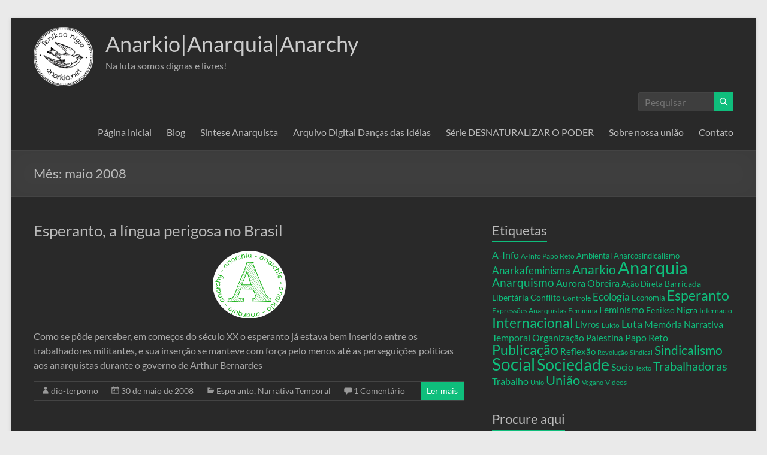

--- FILE ---
content_type: text/html; charset=UTF-8
request_url: https://anarkio.net/index.php/2008/05/
body_size: 14703
content:
<!DOCTYPE html>
<!--[if IE 7]>
<html class="ie ie7" lang="pt-BR">
<![endif]-->
<!--[if IE 8]>
<html class="ie ie8" lang="pt-BR">
<![endif]-->
<!--[if !(IE 7) & !(IE 8)]><!-->
<html lang="pt-BR">
<!--<![endif]-->
<head>
	<meta charset="UTF-8" />
	<meta name="viewport" content="width=device-width, initial-scale=1">
	<link rel="profile" href="https://gmpg.org/xfn/11" />
	<title>maio 2008 &#8211; Anarkio|Anarquia|Anarchy</title>
<meta name='robots' content='max-image-preview:large' />
<link rel='dns-prefetch' href='//ws.sharethis.com' />
<link rel="alternate" type="application/rss+xml" title="Feed para Anarkio|Anarquia|Anarchy &raquo;" href="https://anarkio.net/index.php/feed/" />
<link rel="alternate" type="application/rss+xml" title="Feed de comentários para Anarkio|Anarquia|Anarchy &raquo;" href="https://anarkio.net/index.php/comments/feed/" />
<style id='wp-img-auto-sizes-contain-inline-css' type='text/css'>
img:is([sizes=auto i],[sizes^="auto," i]){contain-intrinsic-size:3000px 1500px}
/*# sourceURL=wp-img-auto-sizes-contain-inline-css */
</style>
<style id='wp-emoji-styles-inline-css' type='text/css'>

	img.wp-smiley, img.emoji {
		display: inline !important;
		border: none !important;
		box-shadow: none !important;
		height: 1em !important;
		width: 1em !important;
		margin: 0 0.07em !important;
		vertical-align: -0.1em !important;
		background: none !important;
		padding: 0 !important;
	}
/*# sourceURL=wp-emoji-styles-inline-css */
</style>
<style id='wp-block-library-inline-css' type='text/css'>
:root{--wp-block-synced-color:#7a00df;--wp-block-synced-color--rgb:122,0,223;--wp-bound-block-color:var(--wp-block-synced-color);--wp-editor-canvas-background:#ddd;--wp-admin-theme-color:#007cba;--wp-admin-theme-color--rgb:0,124,186;--wp-admin-theme-color-darker-10:#006ba1;--wp-admin-theme-color-darker-10--rgb:0,107,160.5;--wp-admin-theme-color-darker-20:#005a87;--wp-admin-theme-color-darker-20--rgb:0,90,135;--wp-admin-border-width-focus:2px}@media (min-resolution:192dpi){:root{--wp-admin-border-width-focus:1.5px}}.wp-element-button{cursor:pointer}:root .has-very-light-gray-background-color{background-color:#eee}:root .has-very-dark-gray-background-color{background-color:#313131}:root .has-very-light-gray-color{color:#eee}:root .has-very-dark-gray-color{color:#313131}:root .has-vivid-green-cyan-to-vivid-cyan-blue-gradient-background{background:linear-gradient(135deg,#00d084,#0693e3)}:root .has-purple-crush-gradient-background{background:linear-gradient(135deg,#34e2e4,#4721fb 50%,#ab1dfe)}:root .has-hazy-dawn-gradient-background{background:linear-gradient(135deg,#faaca8,#dad0ec)}:root .has-subdued-olive-gradient-background{background:linear-gradient(135deg,#fafae1,#67a671)}:root .has-atomic-cream-gradient-background{background:linear-gradient(135deg,#fdd79a,#004a59)}:root .has-nightshade-gradient-background{background:linear-gradient(135deg,#330968,#31cdcf)}:root .has-midnight-gradient-background{background:linear-gradient(135deg,#020381,#2874fc)}:root{--wp--preset--font-size--normal:16px;--wp--preset--font-size--huge:42px}.has-regular-font-size{font-size:1em}.has-larger-font-size{font-size:2.625em}.has-normal-font-size{font-size:var(--wp--preset--font-size--normal)}.has-huge-font-size{font-size:var(--wp--preset--font-size--huge)}.has-text-align-center{text-align:center}.has-text-align-left{text-align:left}.has-text-align-right{text-align:right}.has-fit-text{white-space:nowrap!important}#end-resizable-editor-section{display:none}.aligncenter{clear:both}.items-justified-left{justify-content:flex-start}.items-justified-center{justify-content:center}.items-justified-right{justify-content:flex-end}.items-justified-space-between{justify-content:space-between}.screen-reader-text{border:0;clip-path:inset(50%);height:1px;margin:-1px;overflow:hidden;padding:0;position:absolute;width:1px;word-wrap:normal!important}.screen-reader-text:focus{background-color:#ddd;clip-path:none;color:#444;display:block;font-size:1em;height:auto;left:5px;line-height:normal;padding:15px 23px 14px;text-decoration:none;top:5px;width:auto;z-index:100000}html :where(.has-border-color){border-style:solid}html :where([style*=border-top-color]){border-top-style:solid}html :where([style*=border-right-color]){border-right-style:solid}html :where([style*=border-bottom-color]){border-bottom-style:solid}html :where([style*=border-left-color]){border-left-style:solid}html :where([style*=border-width]){border-style:solid}html :where([style*=border-top-width]){border-top-style:solid}html :where([style*=border-right-width]){border-right-style:solid}html :where([style*=border-bottom-width]){border-bottom-style:solid}html :where([style*=border-left-width]){border-left-style:solid}html :where(img[class*=wp-image-]){height:auto;max-width:100%}:where(figure){margin:0 0 1em}html :where(.is-position-sticky){--wp-admin--admin-bar--position-offset:var(--wp-admin--admin-bar--height,0px)}@media screen and (max-width:600px){html :where(.is-position-sticky){--wp-admin--admin-bar--position-offset:0px}}

/*# sourceURL=wp-block-library-inline-css */
</style><style id='wp-block-paragraph-inline-css' type='text/css'>
.is-small-text{font-size:.875em}.is-regular-text{font-size:1em}.is-large-text{font-size:2.25em}.is-larger-text{font-size:3em}.has-drop-cap:not(:focus):first-letter{float:left;font-size:8.4em;font-style:normal;font-weight:100;line-height:.68;margin:.05em .1em 0 0;text-transform:uppercase}body.rtl .has-drop-cap:not(:focus):first-letter{float:none;margin-left:.1em}p.has-drop-cap.has-background{overflow:hidden}:root :where(p.has-background){padding:1.25em 2.375em}:where(p.has-text-color:not(.has-link-color)) a{color:inherit}p.has-text-align-left[style*="writing-mode:vertical-lr"],p.has-text-align-right[style*="writing-mode:vertical-rl"]{rotate:180deg}
/*# sourceURL=https://anarkio.net/wp-includes/blocks/paragraph/style.min.css */
</style>
<style id='global-styles-inline-css' type='text/css'>
:root{--wp--preset--aspect-ratio--square: 1;--wp--preset--aspect-ratio--4-3: 4/3;--wp--preset--aspect-ratio--3-4: 3/4;--wp--preset--aspect-ratio--3-2: 3/2;--wp--preset--aspect-ratio--2-3: 2/3;--wp--preset--aspect-ratio--16-9: 16/9;--wp--preset--aspect-ratio--9-16: 9/16;--wp--preset--color--black: #000000;--wp--preset--color--cyan-bluish-gray: #abb8c3;--wp--preset--color--white: #ffffff;--wp--preset--color--pale-pink: #f78da7;--wp--preset--color--vivid-red: #cf2e2e;--wp--preset--color--luminous-vivid-orange: #ff6900;--wp--preset--color--luminous-vivid-amber: #fcb900;--wp--preset--color--light-green-cyan: #7bdcb5;--wp--preset--color--vivid-green-cyan: #00d084;--wp--preset--color--pale-cyan-blue: #8ed1fc;--wp--preset--color--vivid-cyan-blue: #0693e3;--wp--preset--color--vivid-purple: #9b51e0;--wp--preset--gradient--vivid-cyan-blue-to-vivid-purple: linear-gradient(135deg,rgb(6,147,227) 0%,rgb(155,81,224) 100%);--wp--preset--gradient--light-green-cyan-to-vivid-green-cyan: linear-gradient(135deg,rgb(122,220,180) 0%,rgb(0,208,130) 100%);--wp--preset--gradient--luminous-vivid-amber-to-luminous-vivid-orange: linear-gradient(135deg,rgb(252,185,0) 0%,rgb(255,105,0) 100%);--wp--preset--gradient--luminous-vivid-orange-to-vivid-red: linear-gradient(135deg,rgb(255,105,0) 0%,rgb(207,46,46) 100%);--wp--preset--gradient--very-light-gray-to-cyan-bluish-gray: linear-gradient(135deg,rgb(238,238,238) 0%,rgb(169,184,195) 100%);--wp--preset--gradient--cool-to-warm-spectrum: linear-gradient(135deg,rgb(74,234,220) 0%,rgb(151,120,209) 20%,rgb(207,42,186) 40%,rgb(238,44,130) 60%,rgb(251,105,98) 80%,rgb(254,248,76) 100%);--wp--preset--gradient--blush-light-purple: linear-gradient(135deg,rgb(255,206,236) 0%,rgb(152,150,240) 100%);--wp--preset--gradient--blush-bordeaux: linear-gradient(135deg,rgb(254,205,165) 0%,rgb(254,45,45) 50%,rgb(107,0,62) 100%);--wp--preset--gradient--luminous-dusk: linear-gradient(135deg,rgb(255,203,112) 0%,rgb(199,81,192) 50%,rgb(65,88,208) 100%);--wp--preset--gradient--pale-ocean: linear-gradient(135deg,rgb(255,245,203) 0%,rgb(182,227,212) 50%,rgb(51,167,181) 100%);--wp--preset--gradient--electric-grass: linear-gradient(135deg,rgb(202,248,128) 0%,rgb(113,206,126) 100%);--wp--preset--gradient--midnight: linear-gradient(135deg,rgb(2,3,129) 0%,rgb(40,116,252) 100%);--wp--preset--font-size--small: 13px;--wp--preset--font-size--medium: 20px;--wp--preset--font-size--large: 36px;--wp--preset--font-size--x-large: 42px;--wp--preset--spacing--20: 0.44rem;--wp--preset--spacing--30: 0.67rem;--wp--preset--spacing--40: 1rem;--wp--preset--spacing--50: 1.5rem;--wp--preset--spacing--60: 2.25rem;--wp--preset--spacing--70: 3.38rem;--wp--preset--spacing--80: 5.06rem;--wp--preset--shadow--natural: 6px 6px 9px rgba(0, 0, 0, 0.2);--wp--preset--shadow--deep: 12px 12px 50px rgba(0, 0, 0, 0.4);--wp--preset--shadow--sharp: 6px 6px 0px rgba(0, 0, 0, 0.2);--wp--preset--shadow--outlined: 6px 6px 0px -3px rgb(255, 255, 255), 6px 6px rgb(0, 0, 0);--wp--preset--shadow--crisp: 6px 6px 0px rgb(0, 0, 0);}:root { --wp--style--global--content-size: 760px;--wp--style--global--wide-size: 1160px; }:where(body) { margin: 0; }.wp-site-blocks > .alignleft { float: left; margin-right: 2em; }.wp-site-blocks > .alignright { float: right; margin-left: 2em; }.wp-site-blocks > .aligncenter { justify-content: center; margin-left: auto; margin-right: auto; }:where(.wp-site-blocks) > * { margin-block-start: 24px; margin-block-end: 0; }:where(.wp-site-blocks) > :first-child { margin-block-start: 0; }:where(.wp-site-blocks) > :last-child { margin-block-end: 0; }:root { --wp--style--block-gap: 24px; }:root :where(.is-layout-flow) > :first-child{margin-block-start: 0;}:root :where(.is-layout-flow) > :last-child{margin-block-end: 0;}:root :where(.is-layout-flow) > *{margin-block-start: 24px;margin-block-end: 0;}:root :where(.is-layout-constrained) > :first-child{margin-block-start: 0;}:root :where(.is-layout-constrained) > :last-child{margin-block-end: 0;}:root :where(.is-layout-constrained) > *{margin-block-start: 24px;margin-block-end: 0;}:root :where(.is-layout-flex){gap: 24px;}:root :where(.is-layout-grid){gap: 24px;}.is-layout-flow > .alignleft{float: left;margin-inline-start: 0;margin-inline-end: 2em;}.is-layout-flow > .alignright{float: right;margin-inline-start: 2em;margin-inline-end: 0;}.is-layout-flow > .aligncenter{margin-left: auto !important;margin-right: auto !important;}.is-layout-constrained > .alignleft{float: left;margin-inline-start: 0;margin-inline-end: 2em;}.is-layout-constrained > .alignright{float: right;margin-inline-start: 2em;margin-inline-end: 0;}.is-layout-constrained > .aligncenter{margin-left: auto !important;margin-right: auto !important;}.is-layout-constrained > :where(:not(.alignleft):not(.alignright):not(.alignfull)){max-width: var(--wp--style--global--content-size);margin-left: auto !important;margin-right: auto !important;}.is-layout-constrained > .alignwide{max-width: var(--wp--style--global--wide-size);}body .is-layout-flex{display: flex;}.is-layout-flex{flex-wrap: wrap;align-items: center;}.is-layout-flex > :is(*, div){margin: 0;}body .is-layout-grid{display: grid;}.is-layout-grid > :is(*, div){margin: 0;}body{padding-top: 0px;padding-right: 0px;padding-bottom: 0px;padding-left: 0px;}a:where(:not(.wp-element-button)){text-decoration: underline;}:root :where(.wp-element-button, .wp-block-button__link){background-color: #32373c;border-width: 0;color: #fff;font-family: inherit;font-size: inherit;font-style: inherit;font-weight: inherit;letter-spacing: inherit;line-height: inherit;padding-top: calc(0.667em + 2px);padding-right: calc(1.333em + 2px);padding-bottom: calc(0.667em + 2px);padding-left: calc(1.333em + 2px);text-decoration: none;text-transform: inherit;}.has-black-color{color: var(--wp--preset--color--black) !important;}.has-cyan-bluish-gray-color{color: var(--wp--preset--color--cyan-bluish-gray) !important;}.has-white-color{color: var(--wp--preset--color--white) !important;}.has-pale-pink-color{color: var(--wp--preset--color--pale-pink) !important;}.has-vivid-red-color{color: var(--wp--preset--color--vivid-red) !important;}.has-luminous-vivid-orange-color{color: var(--wp--preset--color--luminous-vivid-orange) !important;}.has-luminous-vivid-amber-color{color: var(--wp--preset--color--luminous-vivid-amber) !important;}.has-light-green-cyan-color{color: var(--wp--preset--color--light-green-cyan) !important;}.has-vivid-green-cyan-color{color: var(--wp--preset--color--vivid-green-cyan) !important;}.has-pale-cyan-blue-color{color: var(--wp--preset--color--pale-cyan-blue) !important;}.has-vivid-cyan-blue-color{color: var(--wp--preset--color--vivid-cyan-blue) !important;}.has-vivid-purple-color{color: var(--wp--preset--color--vivid-purple) !important;}.has-black-background-color{background-color: var(--wp--preset--color--black) !important;}.has-cyan-bluish-gray-background-color{background-color: var(--wp--preset--color--cyan-bluish-gray) !important;}.has-white-background-color{background-color: var(--wp--preset--color--white) !important;}.has-pale-pink-background-color{background-color: var(--wp--preset--color--pale-pink) !important;}.has-vivid-red-background-color{background-color: var(--wp--preset--color--vivid-red) !important;}.has-luminous-vivid-orange-background-color{background-color: var(--wp--preset--color--luminous-vivid-orange) !important;}.has-luminous-vivid-amber-background-color{background-color: var(--wp--preset--color--luminous-vivid-amber) !important;}.has-light-green-cyan-background-color{background-color: var(--wp--preset--color--light-green-cyan) !important;}.has-vivid-green-cyan-background-color{background-color: var(--wp--preset--color--vivid-green-cyan) !important;}.has-pale-cyan-blue-background-color{background-color: var(--wp--preset--color--pale-cyan-blue) !important;}.has-vivid-cyan-blue-background-color{background-color: var(--wp--preset--color--vivid-cyan-blue) !important;}.has-vivid-purple-background-color{background-color: var(--wp--preset--color--vivid-purple) !important;}.has-black-border-color{border-color: var(--wp--preset--color--black) !important;}.has-cyan-bluish-gray-border-color{border-color: var(--wp--preset--color--cyan-bluish-gray) !important;}.has-white-border-color{border-color: var(--wp--preset--color--white) !important;}.has-pale-pink-border-color{border-color: var(--wp--preset--color--pale-pink) !important;}.has-vivid-red-border-color{border-color: var(--wp--preset--color--vivid-red) !important;}.has-luminous-vivid-orange-border-color{border-color: var(--wp--preset--color--luminous-vivid-orange) !important;}.has-luminous-vivid-amber-border-color{border-color: var(--wp--preset--color--luminous-vivid-amber) !important;}.has-light-green-cyan-border-color{border-color: var(--wp--preset--color--light-green-cyan) !important;}.has-vivid-green-cyan-border-color{border-color: var(--wp--preset--color--vivid-green-cyan) !important;}.has-pale-cyan-blue-border-color{border-color: var(--wp--preset--color--pale-cyan-blue) !important;}.has-vivid-cyan-blue-border-color{border-color: var(--wp--preset--color--vivid-cyan-blue) !important;}.has-vivid-purple-border-color{border-color: var(--wp--preset--color--vivid-purple) !important;}.has-vivid-cyan-blue-to-vivid-purple-gradient-background{background: var(--wp--preset--gradient--vivid-cyan-blue-to-vivid-purple) !important;}.has-light-green-cyan-to-vivid-green-cyan-gradient-background{background: var(--wp--preset--gradient--light-green-cyan-to-vivid-green-cyan) !important;}.has-luminous-vivid-amber-to-luminous-vivid-orange-gradient-background{background: var(--wp--preset--gradient--luminous-vivid-amber-to-luminous-vivid-orange) !important;}.has-luminous-vivid-orange-to-vivid-red-gradient-background{background: var(--wp--preset--gradient--luminous-vivid-orange-to-vivid-red) !important;}.has-very-light-gray-to-cyan-bluish-gray-gradient-background{background: var(--wp--preset--gradient--very-light-gray-to-cyan-bluish-gray) !important;}.has-cool-to-warm-spectrum-gradient-background{background: var(--wp--preset--gradient--cool-to-warm-spectrum) !important;}.has-blush-light-purple-gradient-background{background: var(--wp--preset--gradient--blush-light-purple) !important;}.has-blush-bordeaux-gradient-background{background: var(--wp--preset--gradient--blush-bordeaux) !important;}.has-luminous-dusk-gradient-background{background: var(--wp--preset--gradient--luminous-dusk) !important;}.has-pale-ocean-gradient-background{background: var(--wp--preset--gradient--pale-ocean) !important;}.has-electric-grass-gradient-background{background: var(--wp--preset--gradient--electric-grass) !important;}.has-midnight-gradient-background{background: var(--wp--preset--gradient--midnight) !important;}.has-small-font-size{font-size: var(--wp--preset--font-size--small) !important;}.has-medium-font-size{font-size: var(--wp--preset--font-size--medium) !important;}.has-large-font-size{font-size: var(--wp--preset--font-size--large) !important;}.has-x-large-font-size{font-size: var(--wp--preset--font-size--x-large) !important;}
/*# sourceURL=global-styles-inline-css */
</style>

<link rel='stylesheet' id='dashicons-css' href='https://anarkio.net/wp-includes/css/dashicons.min.css?ver=6.9' type='text/css' media='all' />
<link rel='stylesheet' id='everest-forms-general-css' href='https://anarkio.net/wp-content/plugins/everest-forms/assets/css/everest-forms.css?ver=3.4.1' type='text/css' media='all' />
<link rel='stylesheet' id='jquery-intl-tel-input-css' href='https://anarkio.net/wp-content/plugins/everest-forms/assets/css/intlTelInput.css?ver=3.4.1' type='text/css' media='all' />
<link rel='stylesheet' id='font-awesome-4-css' href='https://anarkio.net/wp-content/themes/spacious/font-awesome/library/font-awesome/css/v4-shims.min.css?ver=4.7.0' type='text/css' media='all' />
<link rel='stylesheet' id='font-awesome-all-css' href='https://anarkio.net/wp-content/themes/spacious/font-awesome/library/font-awesome/css/all.min.css?ver=6.7.2' type='text/css' media='all' />
<link rel='stylesheet' id='font-awesome-solid-css' href='https://anarkio.net/wp-content/themes/spacious/font-awesome/library/font-awesome/css/solid.min.css?ver=6.7.2' type='text/css' media='all' />
<link rel='stylesheet' id='font-awesome-regular-css' href='https://anarkio.net/wp-content/themes/spacious/font-awesome/library/font-awesome/css/regular.min.css?ver=6.7.2' type='text/css' media='all' />
<link rel='stylesheet' id='font-awesome-brands-css' href='https://anarkio.net/wp-content/themes/spacious/font-awesome/library/font-awesome/css/brands.min.css?ver=6.7.2' type='text/css' media='all' />
<link rel='stylesheet' id='spacious_style-css' href='https://anarkio.net/wp-content/themes/spacious/style.css?ver=6.9' type='text/css' media='all' />
<link rel='stylesheet' id='spacious_dark_style-css' href='https://anarkio.net/wp-content/themes/spacious/css/dark.css?ver=6.9' type='text/css' media='all' />
<link rel='stylesheet' id='spacious-genericons-css' href='https://anarkio.net/wp-content/themes/spacious/genericons/genericons.css?ver=3.3.1' type='text/css' media='all' />
<link rel='stylesheet' id='spacious-font-awesome-css' href='https://anarkio.net/wp-content/themes/spacious/font-awesome/css/font-awesome.min.css?ver=4.7.1' type='text/css' media='all' />
<script id='st_insights_js' type="text/javascript" src="https://ws.sharethis.com/button/st_insights.js?publisher=4d48b7c5-0ae3-43d4-bfbe-3ff8c17a8ae6&amp;product=simpleshare&amp;ver=8.5.3" id="ssba-sharethis-js"></script>
<script type="text/javascript" src="https://anarkio.net/wp-includes/js/jquery/jquery.min.js?ver=3.7.1" id="jquery-core-js"></script>
<script type="text/javascript" src="https://anarkio.net/wp-includes/js/jquery/jquery-migrate.min.js?ver=3.4.1" id="jquery-migrate-js"></script>
<script type="text/javascript" src="https://anarkio.net/wp-content/themes/spacious/js/spacious-custom.js?ver=6.9" id="spacious-custom-js"></script>
<link rel="https://api.w.org/" href="https://anarkio.net/index.php/wp-json/" /><link rel="EditURI" type="application/rsd+xml" title="RSD" href="https://anarkio.net/xmlrpc.php?rsd" />
<meta name="generator" content="WordPress 6.9" />
<meta name="generator" content="Everest Forms 3.4.1" />

			<!-- Global site tag (gtag.js) - Google Analytics -->
			<script async src="https://www.googletagmanager.com/gtag/js?id=UA-159003063-1"></script>
			<script>
				window.dataLayer = window.dataLayer || [];
				function gtag(){dataLayer.push(arguments);}
				gtag('js', new Date());
				gtag( 'config', 'UA-159003063-1' );
			</script>

			<style type="text/css">.recentcomments a{display:inline !important;padding:0 !important;margin:0 !important;}</style><link rel="icon" href="https://anarkio.net/wp-content/uploads/2020/02/cropped-a_nabola4-e1582641960891-32x32.png" sizes="32x32" />
<link rel="icon" href="https://anarkio.net/wp-content/uploads/2020/02/cropped-a_nabola4-e1582641960891-192x192.png" sizes="192x192" />
<link rel="apple-touch-icon" href="https://anarkio.net/wp-content/uploads/2020/02/cropped-a_nabola4-e1582641960891-180x180.png" />
<meta name="msapplication-TileImage" content="https://anarkio.net/wp-content/uploads/2020/02/cropped-a_nabola4-e1582641960891-270x270.png" />
<link rel='stylesheet' id='simple-share-buttons-adder-ssba-css' href='https://anarkio.net/wp-content/plugins/simple-share-buttons-adder/css/ssba.css?ver=1762803210' type='text/css' media='all' />
<style id='simple-share-buttons-adder-ssba-inline-css' type='text/css'>
	.ssba {
									
									
									
									
								}
								.ssba img
								{
									width: 30px !important;
									padding: 6px;
									border:  0;
									box-shadow: none !important;
									display: inline !important;
									vertical-align: middle;
									box-sizing: unset;
								}

								.ssba-classic-2 .ssbp-text {
									display: none!important;
								}

								.ssba .fb-save
								{
								padding: 6px;
								line-height: 25px; }
								.ssba, .ssba a
								{
									text-decoration:none;
									background: none;
									
									font-size: 12px;
									
									font-weight: normal;
								}
								 .ssba_sharecount:after, .ssba_sharecount:before {
									right: 100%;
									border: solid transparent;
									content: " ";
									height: 0;
									width: 0;
									position: absolute;
									pointer-events: none;
								}
								.ssba_sharecount:after {
									border-color: rgba(224, 221, 221, 0);
									border-right-color: #f5f5f5;
									border-width: 5px;
									top: 50%;
									margin-top: -5px;
								}
								.ssba_sharecount:before {
									border-color: rgba(85, 94, 88, 0);
									border-right-color: #e0dddd;
									border-width: 6px;
									top: 50%;
									margin-top: -6px;
								}
								.ssba_sharecount {
									font: 11px Arial, Helvetica, sans-serif;

									padding: 5px;
									-khtml-border-radius: 6px;
									-o-border-radius: 6px;
									-webkit-border-radius: 6px;
									-moz-border-radius: 6px;
									border-radius: 6px;
									position: relative;
									border: 1px solid #e0dddd;color: #555e58;
										background: #ffffff;
									}
									.ssba_sharecount:after {
										border-right-color: #ffffff;
									}

			   #ssba-bar-2 .ssbp-bar-list {
					max-width: 48px !important;;
			   }
			   #ssba-bar-2 .ssbp-bar-list li a {height: 48px !important; width: 48px !important; 
				}
				#ssba-bar-2 .ssbp-bar-list li a:hover {
				}

				#ssba-bar-2 .ssbp-bar-list li a svg,
				 #ssba-bar-2 .ssbp-bar-list li a svg path, .ssbp-bar-list li a.ssbp-surfingbird span:not(.color-icon) svg polygon {line-height: 48px !important;; font-size: 18px;}
				#ssba-bar-2 .ssbp-bar-list li a:hover svg,
				 #ssba-bar-2 .ssbp-bar-list li a:hover svg path, .ssbp-bar-list li a.ssbp-surfingbird span:not(.color-icon) svg polygon {}
				#ssba-bar-2 .ssbp-bar-list li {
				margin: 0px 0!important;
				}@media only screen and ( max-width: 750px ) {
				#ssba-bar-2 {
				display: none;
				}
			}
/*# sourceURL=simple-share-buttons-adder-ssba-inline-css */
</style>
</head>

<body data-rsssl=1 class="archive date wp-custom-logo wp-embed-responsive wp-theme-spacious everest-forms-no-js  narrow-1218">


<div id="page" class="hfeed site">
	<a class="skip-link screen-reader-text" href="#main">Pular para o conteúdo</a>

	
	
	<header id="masthead" class="site-header clearfix spacious-header-display-one">

		
		
		<div id="header-text-nav-container" class="">

			<div class="inner-wrap" id="spacious-header-display-one">

				<div id="header-text-nav-wrap" class="clearfix">
					<div id="header-left-section">
													<div id="header-logo-image">

								<a href="https://anarkio.net/" class="custom-logo-link" rel="home"><img width="100" height="99" src="https://anarkio.net/wp-content/uploads/2020/01/logositeanarkio2019c.png" class="custom-logo" alt="Anarkio|Anarquia|Anarchy" decoding="async" /></a>
							</div><!-- #header-logo-image -->

							
						<div id="header-text" class="">
															<h3 id="site-title">
									<a href="https://anarkio.net/"
									   title="Anarkio|Anarquia|Anarchy"
									   rel="home">Anarkio|Anarquia|Anarchy</a>
								</h3>
														<p id="site-description">Na luta somos dignas e livres!</p>
							<!-- #site-description -->
						</div><!-- #header-text -->

					</div><!-- #header-left-section -->
					<div id="header-right-section">
													<div id="header-right-sidebar" class="clearfix">
								<aside id="search-3" class="widget widget_search"><form action="https://anarkio.net/" class="search-form searchform clearfix" method="get">
	<div class="search-wrap">
		<input type="text" placeholder="Pesquisar" class="s field" name="s">
		<button class="search-icon" type="submit"></button>
	</div>
</form><!-- .searchform --></aside>							</div>
							
													<div class="header-action">
															</div>
						
						
		<nav id="site-navigation" class="main-navigation clearfix   " role="navigation">
			<p class="menu-toggle">
				<span class="screen-reader-text">Menu</span>
			</p>
			<div class="menu-primary-container"><ul id="menu-menu-principal" class="menu"><li id="menu-item-22" class="menu-item menu-item-type-custom menu-item-object-custom menu-item-home menu-item-22"><a href="https://anarkio.net/">Página inicial</a></li>
<li id="menu-item-24" class="menu-item menu-item-type-post_type menu-item-object-page current_page_parent menu-item-24"><a href="https://anarkio.net/index.php/blog/">Blog</a></li>
<li id="menu-item-3705" class="menu-item menu-item-type-post_type menu-item-object-page menu-item-3705"><a href="https://anarkio.net/index.php/sintese-anarquista/">Síntese Anarquista</a></li>
<li id="menu-item-2606" class="menu-item menu-item-type-post_type menu-item-object-page menu-item-2606"><a href="https://anarkio.net/index.php/arquivo-digital-dancas-das-ideias/">Arquivo Digital Danças das Idéias</a></li>
<li id="menu-item-3671" class="menu-item menu-item-type-post_type menu-item-object-page menu-item-3671"><a href="https://anarkio.net/index.php/serie-desnaturalizar-o-poder/">Série DESNATURALIZAR O PODER</a></li>
<li id="menu-item-23" class="menu-item menu-item-type-post_type menu-item-object-page menu-item-23"><a href="https://anarkio.net/index.php/sobre/">Sobre nossa união</a></li>
<li id="menu-item-25" class="menu-item menu-item-type-post_type menu-item-object-page menu-item-25"><a href="https://anarkio.net/index.php/contato/">Contato</a></li>
</ul></div>		</nav>

		
					</div><!-- #header-right-section -->

				</div><!-- #header-text-nav-wrap -->
			</div><!-- .inner-wrap -->
					</div><!-- #header-text-nav-container -->

		
						<div class="header-post-title-container clearfix">
					<div class="inner-wrap">
						<div class="post-title-wrapper">
																								<h1 class="header-post-title-class">Mês: <span>maio 2008</span></h1>
																						</div>
											</div>
				</div>
					</header>
			<div id="main" class="clearfix">
		<div class="inner-wrap">

	
	<div id="primary">
		<div id="content" class="clearfix">

			
				
					
<article id="post-98" class="post-98 post type-post status-publish format-standard has-post-thumbnail hentry category-esperanto category-narrativa-temporal tag-anarkio tag-esperanto tag-narrativa-temporal">
	
		<header class="entry-header">
	<h2 class="entry-title">
		<a href="https://anarkio.net/index.php/esperanto-a-lingua-perigosa-no-brasil/" title="Esperanto, a língua perigosa no Brasil">Esperanto, a língua perigosa no Brasil</a>
	</h2><!-- .entry-title -->
	</header>
	
	<figure class="post-featured-image"><a href="https://anarkio.net/index.php/esperanto-a-lingua-perigosa-no-brasil/" title="Esperanto, a língua perigosa no Brasil"><img width="122" height="113" src="https://anarkio.net/wp-content/uploads/2020/02/a_nabola2.png" class="attachment-featured-blog-large size-featured-blog-large wp-post-image" alt="Esperanto, a língua perigosa no Brasil" title="Esperanto, a língua perigosa no Brasil" decoding="async" /></a></figure>
	<div class="entry-content clearfix">
		<p>Como se pôde perceber, em começos do século XX o esperanto já estava bem inserido entre os trabalhadores militantes, e sua inserção se manteve com força pelo menos até as perseguições políticas aos anarquistas durante o governo de Arthur Bernardes</p>
	</div>

	<footer class="entry-meta-bar clearfix"><div class="entry-meta clearfix">
			<span class="by-author author vcard"><a class="url fn n"
			                                        href="https://anarkio.net/index.php/author/dio-terpomo/">dio-terpomo</a></span>

			<span class="date"><a href="https://anarkio.net/index.php/esperanto-a-lingua-perigosa-no-brasil/" title="15:40" rel="bookmark"><time class="entry-date published" datetime="2008-05-30T15:40:25-03:00">30 de maio de 2008</time><time class="updated" datetime="2020-02-03T22:48:16-03:00">3 de fevereiro de 2020</time></a></span>				<span class="category"><a href="https://anarkio.net/index.php/category/esperanto/" rel="category tag">Esperanto</a>, <a href="https://anarkio.net/index.php/category/narrativa-temporal/" rel="category tag">Narrativa Temporal</a></span>
								<span
					class="comments"><a href="https://anarkio.net/index.php/esperanto-a-lingua-perigosa-no-brasil/#comments">1 Comentário</a></span>
								<span class="read-more-link">
						<a class="read-more"
						   href="https://anarkio.net/index.php/esperanto-a-lingua-perigosa-no-brasil/">Ler mais</a>
					</span>
					</div></footer>
	</article>

				
					
<article id="post-183" class="post-183 post type-post status-publish format-standard has-post-thumbnail hentry category-artigos category-sem-categoria category-sindicalismo category-sindicalismo-revolucionario category-trabalhadoras tag-anarquia tag-organizacao tag-sindical tag-sindicalismo tag-trabalhadoras tag-trabalho">
	
		<header class="entry-header">
	<h2 class="entry-title">
		<a href="https://anarkio.net/index.php/acao-sindical-combativa/" title="Ação sindical combativa">Ação sindical combativa</a>
	</h2><!-- .entry-title -->
	</header>
	
	<figure class="post-featured-image"><a href="https://anarkio.net/index.php/acao-sindical-combativa/" title="Ação sindical combativa"><img width="122" height="113" src="https://anarkio.net/wp-content/uploads/2020/02/a_nabola4-e1582641960891.png" class="attachment-featured-blog-large size-featured-blog-large wp-post-image" alt="Ação sindical combativa" title="Ação sindical combativa" decoding="async" /></a></figure>
	<div class="entry-content clearfix">
		<p>com uma proposta do sindicalismo revolucionário, indo direto nos pontos centrais, sem assistencialismo, sem reformismo, é isso que poderemos fazer, mostrando que só com nossa união, com a solidariedade entre pessoas trabalhadoras de todas as áreas é que poderemos realmente fazer uma luta digna por nossos direitos, é o que tem a oferecer sindicalismo revolucionário.</p>
	</div>

	<footer class="entry-meta-bar clearfix"><div class="entry-meta clearfix">
			<span class="by-author author vcard"><a class="url fn n"
			                                        href="https://anarkio.net/index.php/author/dio-terpomo/">dio-terpomo</a></span>

			<span class="date"><a href="https://anarkio.net/index.php/acao-sindical-combativa/" title="09:00" rel="bookmark"><time class="entry-date published" datetime="2008-05-08T09:00:16-03:00">8 de maio de 2008</time><time class="updated" datetime="2020-02-18T09:18:57-03:00">18 de fevereiro de 2020</time></a></span>				<span class="category"><a href="https://anarkio.net/index.php/category/artigos/" rel="category tag">Artigos</a>, <a href="https://anarkio.net/index.php/category/sem-categoria/" rel="category tag">Sem categoria</a>, <a href="https://anarkio.net/index.php/category/sindicalismo/" rel="category tag">Sindicalismo</a>, <a href="https://anarkio.net/index.php/category/sindicalismo-revolucionario/" rel="category tag">Sindicalismo Revolucionário</a>, <a href="https://anarkio.net/index.php/category/trabalhadoras/" rel="category tag">Trabalhadoras</a></span>
								<span
					class="comments"><a href="https://anarkio.net/index.php/acao-sindical-combativa/#respond">Nenhum Comentário</a></span>
								<span class="read-more-link">
						<a class="read-more"
						   href="https://anarkio.net/index.php/acao-sindical-combativa/">Ler mais</a>
					</span>
					</div></footer>
	</article>

				
					
<article id="post-181" class="post-181 post type-post status-publish format-standard hentry category-artigos category-sindicalismo category-sindicalismo-revolucionario category-trabalhadoras tag-sindicalismo tag-trabalhadoras">
	
		<header class="entry-header">
	<h2 class="entry-title">
		<a href="https://anarkio.net/index.php/todos-os-dias-sao-dias-de-luta-das-pessoas-oprimidas-e-exploradas/" title="Todos os dias são dias de luta das pessoas oprimidas e exploradas!">Todos os dias são dias de luta das pessoas oprimidas e exploradas!</a>
	</h2><!-- .entry-title -->
	</header>
	
	
	<div class="entry-content clearfix">
		<p>As perdas das conquistas das pessoas trabalhadoras, o avanço do capitalismo voraz trouxeram as velhas práticas de exploração extrema sem controle, ao bel prazer da patronal e das forças empresariais, gerenciada pelo Estado, seu carrasco e parceiro de opressão e exploração. </p>
	</div>

	<footer class="entry-meta-bar clearfix"><div class="entry-meta clearfix">
			<span class="by-author author vcard"><a class="url fn n"
			                                        href="https://anarkio.net/index.php/author/dio-terpomo/">dio-terpomo</a></span>

			<span class="date"><a href="https://anarkio.net/index.php/todos-os-dias-sao-dias-de-luta-das-pessoas-oprimidas-e-exploradas/" title="11:30" rel="bookmark"><time class="entry-date published" datetime="2008-05-06T11:30:25-03:00">6 de maio de 2008</time><time class="updated" datetime="2020-02-16T10:05:03-03:00">16 de fevereiro de 2020</time></a></span>				<span class="category"><a href="https://anarkio.net/index.php/category/artigos/" rel="category tag">Artigos</a>, <a href="https://anarkio.net/index.php/category/sindicalismo/" rel="category tag">Sindicalismo</a>, <a href="https://anarkio.net/index.php/category/sindicalismo-revolucionario/" rel="category tag">Sindicalismo Revolucionário</a>, <a href="https://anarkio.net/index.php/category/trabalhadoras/" rel="category tag">Trabalhadoras</a></span>
								<span
					class="comments"><a href="https://anarkio.net/index.php/todos-os-dias-sao-dias-de-luta-das-pessoas-oprimidas-e-exploradas/#respond">Nenhum Comentário</a></span>
								<span class="read-more-link">
						<a class="read-more"
						   href="https://anarkio.net/index.php/todos-os-dias-sao-dias-de-luta-das-pessoas-oprimidas-e-exploradas/">Ler mais</a>
					</span>
					</div></footer>
	</article>

				
				
			
		</div><!-- #content -->
	</div><!-- #primary -->

	
<div id="secondary">
			
		<aside id="tag_cloud-4" class="widget widget_tag_cloud"><h3 class="widget-title"><span>Etiquetas</span></h3><div class="tagcloud"><a href="https://anarkio.net/index.php/tag/a-info/" class="tag-cloud-link tag-link-46 tag-link-position-1" style="font-size: 12pt;" aria-label="A-Info (41 itens)">A-Info</a>
<a href="https://anarkio.net/index.php/tag/a-info-papo-reto/" class="tag-cloud-link tag-link-147 tag-link-position-2" style="font-size: 8.7619047619048pt;" aria-label="A-Info Papo Reto (18 itens)">A-Info Papo Reto</a>
<a href="https://anarkio.net/index.php/tag/ambiental/" class="tag-cloud-link tag-link-269 tag-link-position-3" style="font-size: 9.5238095238095pt;" aria-label="Ambiental (22 itens)">Ambiental</a>
<a href="https://anarkio.net/index.php/tag/anarcosindicalismo/" class="tag-cloud-link tag-link-134 tag-link-position-4" style="font-size: 9.9047619047619pt;" aria-label="Anarcosindicalismo (24 itens)">Anarcosindicalismo</a>
<a href="https://anarkio.net/index.php/tag/anarkafeminisma/" class="tag-cloud-link tag-link-85 tag-link-position-5" style="font-size: 12.761904761905pt;" aria-label="Anarkafeminisma (49 itens)">Anarkafeminisma</a>
<a href="https://anarkio.net/index.php/tag/anarkio/" class="tag-cloud-link tag-link-15 tag-link-position-6" style="font-size: 16.095238095238pt;" aria-label="Anarkio (110 itens)">Anarkio</a>
<a href="https://anarkio.net/index.php/tag/anarquia/" class="tag-cloud-link tag-link-10 tag-link-position-7" style="font-size: 22pt;" aria-label="Anarquia (465 itens)">Anarquia</a>
<a href="https://anarkio.net/index.php/tag/anarquismo/" class="tag-cloud-link tag-link-195 tag-link-position-8" style="font-size: 14.095238095238pt;" aria-label="Anarquismo (68 itens)">Anarquismo</a>
<a href="https://anarkio.net/index.php/tag/aurora-obreira/" class="tag-cloud-link tag-link-130 tag-link-position-9" style="font-size: 11.904761904762pt;" aria-label="Aurora Obreira (40 itens)">Aurora Obreira</a>
<a href="https://anarkio.net/index.php/tag/acao-direta/" class="tag-cloud-link tag-link-5 tag-link-position-10" style="font-size: 9.7142857142857pt;" aria-label="Ação Direta (23 itens)">Ação Direta</a>
<a href="https://anarkio.net/index.php/tag/barricada-libertaria/" class="tag-cloud-link tag-link-139 tag-link-position-11" style="font-size: 10.380952380952pt;" aria-label="Barricada Libertária (27 itens)">Barricada Libertária</a>
<a href="https://anarkio.net/index.php/tag/conflito/" class="tag-cloud-link tag-link-265 tag-link-position-12" style="font-size: 10.761904761905pt;" aria-label="Conflito (30 itens)">Conflito</a>
<a href="https://anarkio.net/index.php/tag/controle/" class="tag-cloud-link tag-link-69 tag-link-position-13" style="font-size: 8.7619047619048pt;" aria-label="Controle (18 itens)">Controle</a>
<a href="https://anarkio.net/index.php/tag/ecologia/" class="tag-cloud-link tag-link-103 tag-link-position-14" style="font-size: 12.571428571429pt;" aria-label="Ecologia (47 itens)">Ecologia</a>
<a href="https://anarkio.net/index.php/tag/economia/" class="tag-cloud-link tag-link-118 tag-link-position-15" style="font-size: 10pt;" aria-label="Economia (25 itens)">Economia</a>
<a href="https://anarkio.net/index.php/tag/esperanto/" class="tag-cloud-link tag-link-14 tag-link-position-16" style="font-size: 16.952380952381pt;" aria-label="Esperanto (138 itens)">Esperanto</a>
<a href="https://anarkio.net/index.php/tag/expressoes-anarquistas/" class="tag-cloud-link tag-link-12 tag-link-position-17" style="font-size: 9.3333333333333pt;" aria-label="Expressões Anarquistas (21 itens)">Expressões Anarquistas</a>
<a href="https://anarkio.net/index.php/tag/feminina/" class="tag-cloud-link tag-link-71 tag-link-position-18" style="font-size: 9.1428571428571pt;" aria-label="Feminina (20 itens)">Feminina</a>
<a href="https://anarkio.net/index.php/tag/feminismo/" class="tag-cloud-link tag-link-62 tag-link-position-19" style="font-size: 11.714285714286pt;" aria-label="Feminismo (38 itens)">Feminismo</a>
<a href="https://anarkio.net/index.php/tag/fenikso-nigra/" class="tag-cloud-link tag-link-7 tag-link-position-20" style="font-size: 10.47619047619pt;" aria-label="Fenikso Nigra (28 itens)">Fenikso Nigra</a>
<a href="https://anarkio.net/index.php/tag/internacio/" class="tag-cloud-link tag-link-336 tag-link-position-21" style="font-size: 8.952380952381pt;" aria-label="Internacio (19 itens)">Internacio</a>
<a href="https://anarkio.net/index.php/tag/internacional/" class="tag-cloud-link tag-link-226 tag-link-position-22" style="font-size: 17.619047619048pt;" aria-label="Internacional (160 itens)">Internacional</a>
<a href="https://anarkio.net/index.php/tag/livros/" class="tag-cloud-link tag-link-76 tag-link-position-23" style="font-size: 11.52380952381pt;" aria-label="Livros (36 itens)">Livros</a>
<a href="https://anarkio.net/index.php/tag/lukto/" class="tag-cloud-link tag-link-79 tag-link-position-24" style="font-size: 9.1428571428571pt;" aria-label="Lukto (20 itens)">Lukto</a>
<a href="https://anarkio.net/index.php/tag/luta/" class="tag-cloud-link tag-link-38 tag-link-position-25" style="font-size: 13.809523809524pt;" aria-label="Luta (63 itens)">Luta</a>
<a href="https://anarkio.net/index.php/tag/memoria/" class="tag-cloud-link tag-link-34 tag-link-position-26" style="font-size: 11.714285714286pt;" aria-label="Memória (38 itens)">Memória</a>
<a href="https://anarkio.net/index.php/tag/narrativa-temporal/" class="tag-cloud-link tag-link-16 tag-link-position-27" style="font-size: 12pt;" aria-label="Narrativa Temporal (41 itens)">Narrativa Temporal</a>
<a href="https://anarkio.net/index.php/tag/organizacao/" class="tag-cloud-link tag-link-37 tag-link-position-28" style="font-size: 12pt;" aria-label="Organização (41 itens)">Organização</a>
<a href="https://anarkio.net/index.php/tag/palestina/" class="tag-cloud-link tag-link-249 tag-link-position-29" style="font-size: 11.619047619048pt;" aria-label="Palestina (37 itens)">Palestina</a>
<a href="https://anarkio.net/index.php/tag/papo-reto/" class="tag-cloud-link tag-link-137 tag-link-position-30" style="font-size: 11.809523809524pt;" aria-label="Papo Reto (39 itens)">Papo Reto</a>
<a href="https://anarkio.net/index.php/tag/publicacao/" class="tag-cloud-link tag-link-21 tag-link-position-31" style="font-size: 17.619047619048pt;" aria-label="Publicação (162 itens)">Publicação</a>
<a href="https://anarkio.net/index.php/tag/reflexao/" class="tag-cloud-link tag-link-9 tag-link-position-32" style="font-size: 10.952380952381pt;" aria-label="Reflexão (31 itens)">Reflexão</a>
<a href="https://anarkio.net/index.php/tag/revolucao/" class="tag-cloud-link tag-link-204 tag-link-position-33" style="font-size: 8.5714285714286pt;" aria-label="Revolução (17 itens)">Revolução</a>
<a href="https://anarkio.net/index.php/tag/sindical/" class="tag-cloud-link tag-link-41 tag-link-position-34" style="font-size: 8.2857142857143pt;" aria-label="Sindical (16 itens)">Sindical</a>
<a href="https://anarkio.net/index.php/tag/sindicalismo/" class="tag-cloud-link tag-link-23 tag-link-position-35" style="font-size: 15.904761904762pt;" aria-label="Sindicalismo (106 itens)">Sindicalismo</a>
<a href="https://anarkio.net/index.php/tag/social/" class="tag-cloud-link tag-link-39 tag-link-position-36" style="font-size: 20.857142857143pt;" aria-label="Social (356 itens)">Social</a>
<a href="https://anarkio.net/index.php/tag/sociedade/" class="tag-cloud-link tag-link-48 tag-link-position-37" style="font-size: 20.095238095238pt;" aria-label="Sociedade (293 itens)">Sociedade</a>
<a href="https://anarkio.net/index.php/tag/socio/" class="tag-cloud-link tag-link-77 tag-link-position-38" style="font-size: 11.904761904762pt;" aria-label="Socio (40 itens)">Socio</a>
<a href="https://anarkio.net/index.php/tag/texto/" class="tag-cloud-link tag-link-6 tag-link-position-39" style="font-size: 8.5714285714286pt;" aria-label="Texto (17 itens)">Texto</a>
<a href="https://anarkio.net/index.php/tag/trabalhadoras/" class="tag-cloud-link tag-link-25 tag-link-position-40" style="font-size: 15.333333333333pt;" aria-label="Trabalhadoras (93 itens)">Trabalhadoras</a>
<a href="https://anarkio.net/index.php/tag/trabalho/" class="tag-cloud-link tag-link-40 tag-link-position-41" style="font-size: 11.904761904762pt;" aria-label="Trabalho (40 itens)">Trabalho</a>
<a href="https://anarkio.net/index.php/tag/unio/" class="tag-cloud-link tag-link-78 tag-link-position-42" style="font-size: 8pt;" aria-label="Unio (15 itens)">Unio</a>
<a href="https://anarkio.net/index.php/tag/uniao/" class="tag-cloud-link tag-link-49 tag-link-position-43" style="font-size: 16.190476190476pt;" aria-label="União (113 itens)">União</a>
<a href="https://anarkio.net/index.php/tag/vegano/" class="tag-cloud-link tag-link-87 tag-link-position-44" style="font-size: 8.5714285714286pt;" aria-label="Vegano (17 itens)">Vegano</a>
<a href="https://anarkio.net/index.php/tag/videos/" class="tag-cloud-link tag-link-95 tag-link-position-45" style="font-size: 8.952380952381pt;" aria-label="Videos (19 itens)">Videos</a></div>
</aside><aside id="search-5" class="widget widget_search"><h3 class="widget-title"><span>Procure aqui</span></h3><form action="https://anarkio.net/" class="search-form searchform clearfix" method="get">
	<div class="search-wrap">
		<input type="text" placeholder="Pesquisar" class="s field" name="s">
		<button class="search-icon" type="submit"></button>
	</div>
</form><!-- .searchform --></aside>
		<aside id="recent-posts-3" class="widget widget_recent_entries">
		<h3 class="widget-title"><span>+Recentes&#8230;</span></h3>
		<ul>
											<li>
					<a href="https://anarkio.net/index.php/rompendo-com-o-poder-dos-coroneis-caminhos-para-uma-vida-autonoma/">Rompendo com o poder dos coronéis: caminhos para uma vida autônoma</a>
									</li>
											<li>
					<a href="https://anarkio.net/index.php/partidos-domesticacao-da-revolta/">Partidos: domesticação da revolta</a>
									</li>
											<li>
					<a href="https://anarkio.net/index.php/comunismo-libertario-e-coletivismo-convivencia-sem-uniformidade/">Comunismo libertário e coletivismo: convivência sem uniformidade</a>
									</li>
											<li>
					<a href="https://anarkio.net/index.php/educacao-fabrica-de-obediencia/">Educação: fábrica de obediência</a>
									</li>
											<li>
					<a href="https://anarkio.net/index.php/politica-nao-e-participacao-e-administracao-de-obediencia-2/">Política não é participação, é administração de obediência</a>
									</li>
											<li>
					<a href="https://anarkio.net/index.php/brazilo-interezo-je-15-kiu-decidas-kaj-kiu-pagas/">Brazilo| Interezo je 15%: Kiu Decidas kaj Kiu Pagas</a>
									</li>
											<li>
					<a href="https://anarkio.net/index.php/brazil-interest-rates-at-15-who-decides-and-who-pays/">(Brazil) Interest Rates at 15%: Who Decides and Who Pays</a>
									</li>
											<li>
					<a href="https://anarkio.net/index.php/juros-a-15-quem-decide-e-quem-paga/">Juros a 15%: Quem Decide e Quem Paga</a>
									</li>
											<li>
					<a href="https://anarkio.net/index.php/ekonomio-kaj-politiko-ne-povas-esti-apartigitaj/">Ekonomio kaj Politiko Ne Povas Esti Apartigitaj</a>
									</li>
											<li>
					<a href="https://anarkio.net/index.php/economy-and-politics-cannot-be-separated/">Economy and Politics Cannot Be Separated</a>
									</li>
											<li>
					<a href="https://anarkio.net/index.php/quando-a-economia-escolhe-lados/">Quando a Economia Escolhe Lados</a>
									</li>
											<li>
					<a href="https://anarkio.net/index.php/o-lugar-do-mutualismo-e-do-cooperativismo-na-sintese/">O lugar do mutualismo e do cooperativismo na síntese</a>
									</li>
											<li>
					<a href="https://anarkio.net/index.php/a-ilusao-da-neutralidade-judicial/">A Ilusão da Neutralidade Judicial</a>
									</li>
											<li>
					<a href="https://anarkio.net/index.php/a-ilusao-da-necessidade/">A Ilusão da Necessidade</a>
									</li>
											<li>
					<a href="https://anarkio.net/index.php/sintese-e-insurreicao-como-se-organizar-sem-apagar-a-revolta/">Síntese e insurreição: como se organizar sem apagar a revolta</a>
									</li>
											<li>
					<a href="https://anarkio.net/index.php/rojava-sob-ataque-quando-a-autogestao-incomoda-demais/">Rojava Sob Ataque: Quando a Autogestão Incomoda Demais</a>
									</li>
											<li>
					<a href="https://anarkio.net/index.php/sintese-anarquista-e-sua-relacao-com-os-movimentos-sociais/">Síntese anarquista e sua relação com os movimentos sociais</a>
									</li>
											<li>
					<a href="https://anarkio.net/index.php/viver-sem-governo-e-mais-possivel-do-que-nos-fazem-acreditar/">Viver Sem Governo é Mais Possível do Que Nos Fazem Acreditar</a>
									</li>
											<li>
					<a href="https://anarkio.net/index.php/sintese-versus-especifismo-e-plataformismo-diferencas-operacionais/">Síntese versus especifismo e plataformismo – diferenças operacionais</a>
									</li>
											<li>
					<a href="https://anarkio.net/index.php/a-fortuna-obscena-e-a-miseria-sistematica/">A Fortuna Obscena e a Miséria Sistemática</a>
									</li>
											<li>
					<a href="https://anarkio.net/index.php/como-funciona-a-sintese-na-pratica-federacao-autonomia-e-coordenacao/">Como funciona a síntese na prática: federação, autonomia e coordenação</a>
									</li>
											<li>
					<a href="https://anarkio.net/index.php/capitalismo-nao-precisa-de-democracia-para-existir-e-ambos-nos-dominam/">Capitalismo não precisa de democracia para existir — e ambos nos dominam</a>
									</li>
											<li>
					<a href="https://anarkio.net/index.php/onde-nasce-a-sintese-conflitos-encontros-e-aprendizado-coletivo/">Onde nasce a síntese: conflitos, encontros e aprendizado coletivo</a>
									</li>
											<li>
					<a href="https://anarkio.net/index.php/democracia-quem-decide-de-verdade/">Democracia: quem decide de verdade?</a>
									</li>
											<li>
					<a href="https://anarkio.net/index.php/sintese-anarquista-voline/">Síntese Anarquista &#8211; Voline</a>
									</li>
					</ul>

		</aside><aside id="archives-4" class="widget widget_archive"><h3 class="widget-title"><span>Arquivos</span></h3>
			<ul>
					<li><a href='https://anarkio.net/index.php/2026/01/'>janeiro 2026</a></li>
	<li><a href='https://anarkio.net/index.php/2025/12/'>dezembro 2025</a></li>
	<li><a href='https://anarkio.net/index.php/2025/11/'>novembro 2025</a></li>
	<li><a href='https://anarkio.net/index.php/2025/10/'>outubro 2025</a></li>
	<li><a href='https://anarkio.net/index.php/2025/09/'>setembro 2025</a></li>
	<li><a href='https://anarkio.net/index.php/2025/08/'>agosto 2025</a></li>
	<li><a href='https://anarkio.net/index.php/2025/07/'>julho 2025</a></li>
	<li><a href='https://anarkio.net/index.php/2025/06/'>junho 2025</a></li>
	<li><a href='https://anarkio.net/index.php/2025/05/'>maio 2025</a></li>
	<li><a href='https://anarkio.net/index.php/2025/04/'>abril 2025</a></li>
	<li><a href='https://anarkio.net/index.php/2025/03/'>março 2025</a></li>
	<li><a href='https://anarkio.net/index.php/2025/02/'>fevereiro 2025</a></li>
	<li><a href='https://anarkio.net/index.php/2025/01/'>janeiro 2025</a></li>
	<li><a href='https://anarkio.net/index.php/2024/12/'>dezembro 2024</a></li>
	<li><a href='https://anarkio.net/index.php/2024/11/'>novembro 2024</a></li>
	<li><a href='https://anarkio.net/index.php/2024/10/'>outubro 2024</a></li>
	<li><a href='https://anarkio.net/index.php/2024/08/'>agosto 2024</a></li>
	<li><a href='https://anarkio.net/index.php/2024/04/'>abril 2024</a></li>
	<li><a href='https://anarkio.net/index.php/2024/03/'>março 2024</a></li>
	<li><a href='https://anarkio.net/index.php/2024/02/'>fevereiro 2024</a></li>
	<li><a href='https://anarkio.net/index.php/2024/01/'>janeiro 2024</a></li>
	<li><a href='https://anarkio.net/index.php/2023/12/'>dezembro 2023</a></li>
	<li><a href='https://anarkio.net/index.php/2023/08/'>agosto 2023</a></li>
	<li><a href='https://anarkio.net/index.php/2023/07/'>julho 2023</a></li>
	<li><a href='https://anarkio.net/index.php/2023/06/'>junho 2023</a></li>
	<li><a href='https://anarkio.net/index.php/2023/05/'>maio 2023</a></li>
	<li><a href='https://anarkio.net/index.php/2023/02/'>fevereiro 2023</a></li>
	<li><a href='https://anarkio.net/index.php/2022/07/'>julho 2022</a></li>
	<li><a href='https://anarkio.net/index.php/2022/06/'>junho 2022</a></li>
	<li><a href='https://anarkio.net/index.php/2021/12/'>dezembro 2021</a></li>
	<li><a href='https://anarkio.net/index.php/2021/09/'>setembro 2021</a></li>
	<li><a href='https://anarkio.net/index.php/2021/08/'>agosto 2021</a></li>
	<li><a href='https://anarkio.net/index.php/2021/05/'>maio 2021</a></li>
	<li><a href='https://anarkio.net/index.php/2021/03/'>março 2021</a></li>
	<li><a href='https://anarkio.net/index.php/2021/02/'>fevereiro 2021</a></li>
	<li><a href='https://anarkio.net/index.php/2021/01/'>janeiro 2021</a></li>
	<li><a href='https://anarkio.net/index.php/2020/10/'>outubro 2020</a></li>
	<li><a href='https://anarkio.net/index.php/2020/09/'>setembro 2020</a></li>
	<li><a href='https://anarkio.net/index.php/2020/07/'>julho 2020</a></li>
	<li><a href='https://anarkio.net/index.php/2020/06/'>junho 2020</a></li>
	<li><a href='https://anarkio.net/index.php/2020/05/'>maio 2020</a></li>
	<li><a href='https://anarkio.net/index.php/2020/04/'>abril 2020</a></li>
	<li><a href='https://anarkio.net/index.php/2020/03/'>março 2020</a></li>
	<li><a href='https://anarkio.net/index.php/2020/02/'>fevereiro 2020</a></li>
	<li><a href='https://anarkio.net/index.php/2020/01/'>janeiro 2020</a></li>
	<li><a href='https://anarkio.net/index.php/2019/11/'>novembro 2019</a></li>
	<li><a href='https://anarkio.net/index.php/2019/06/'>junho 2019</a></li>
	<li><a href='https://anarkio.net/index.php/2019/04/'>abril 2019</a></li>
	<li><a href='https://anarkio.net/index.php/2019/03/'>março 2019</a></li>
	<li><a href='https://anarkio.net/index.php/2016/04/'>abril 2016</a></li>
	<li><a href='https://anarkio.net/index.php/2015/04/'>abril 2015</a></li>
	<li><a href='https://anarkio.net/index.php/2015/03/'>março 2015</a></li>
	<li><a href='https://anarkio.net/index.php/2014/06/'>junho 2014</a></li>
	<li><a href='https://anarkio.net/index.php/2013/12/'>dezembro 2013</a></li>
	<li><a href='https://anarkio.net/index.php/2013/10/'>outubro 2013</a></li>
	<li><a href='https://anarkio.net/index.php/2013/07/'>julho 2013</a></li>
	<li><a href='https://anarkio.net/index.php/2013/05/'>maio 2013</a></li>
	<li><a href='https://anarkio.net/index.php/2013/04/'>abril 2013</a></li>
	<li><a href='https://anarkio.net/index.php/2012/02/'>fevereiro 2012</a></li>
	<li><a href='https://anarkio.net/index.php/2012/01/'>janeiro 2012</a></li>
	<li><a href='https://anarkio.net/index.php/2008/05/' aria-current="page">maio 2008</a></li>
	<li><a href='https://anarkio.net/index.php/2008/01/'>janeiro 2008</a></li>
	<li><a href='https://anarkio.net/index.php/2007/12/'>dezembro 2007</a></li>
	<li><a href='https://anarkio.net/index.php/2007/11/'>novembro 2007</a></li>
	<li><a href='https://anarkio.net/index.php/2005/10/'>outubro 2005</a></li>
			</ul>

			</aside><aside id="meta-3" class="widget widget_meta"><h3 class="widget-title"><span>Meta</span></h3>
		<ul>
						<li><a href="https://anarkio.net/wp-login.php">Acessar</a></li>
			<li><a href="https://anarkio.net/index.php/feed/">Feed de posts</a></li>
			<li><a href="https://anarkio.net/index.php/comments/feed/">Feed de comentários</a></li>

			<li><a href="https://br.wordpress.org/">WordPress.org</a></li>
		</ul>

		</aside><aside id="search-2" class="widget widget_search"><form action="https://anarkio.net/" class="search-form searchform clearfix" method="get">
	<div class="search-wrap">
		<input type="text" placeholder="Pesquisar" class="s field" name="s">
		<button class="search-icon" type="submit"></button>
	</div>
</form><!-- .searchform --></aside>
		<aside id="recent-posts-2" class="widget widget_recent_entries">
		<h3 class="widget-title"><span>Posts recentes</span></h3>
		<ul>
											<li>
					<a href="https://anarkio.net/index.php/rompendo-com-o-poder-dos-coroneis-caminhos-para-uma-vida-autonoma/">Rompendo com o poder dos coronéis: caminhos para uma vida autônoma</a>
									</li>
											<li>
					<a href="https://anarkio.net/index.php/partidos-domesticacao-da-revolta/">Partidos: domesticação da revolta</a>
									</li>
											<li>
					<a href="https://anarkio.net/index.php/comunismo-libertario-e-coletivismo-convivencia-sem-uniformidade/">Comunismo libertário e coletivismo: convivência sem uniformidade</a>
									</li>
											<li>
					<a href="https://anarkio.net/index.php/educacao-fabrica-de-obediencia/">Educação: fábrica de obediência</a>
									</li>
											<li>
					<a href="https://anarkio.net/index.php/politica-nao-e-participacao-e-administracao-de-obediencia-2/">Política não é participação, é administração de obediência</a>
									</li>
					</ul>

		</aside><aside id="recent-comments-2" class="widget widget_recent_comments"><h3 class="widget-title"><span>Comentários</span></h3><ul id="recentcomments"><li class="recentcomments"><span class="comment-author-link"><a href="https://www.federacaoanarquista.com.br/faz-50-anos/" class="url" rel="ugc external nofollow">Faz 50 anos &#8211; 🏴 Federação Anarquista</a></span> em <a href="https://anarkio.net/index.php/a-importancia-da-revolucao-espanhola/#comment-50">A Importância da Revolução Espanhola</a></li><li class="recentcomments"><span class="comment-author-link"><a href="https://www.federacaoanarquista.com.br/esperanto-a-lingua-perigosa-no-brasil/" class="url" rel="ugc external nofollow">Federação Anarquista 🏴 Notícias anti-capitalistas e informações anti-fascistas</a></span> em <a href="https://anarkio.net/index.php/esperanto-a-lingua-perigosa-no-brasil/#comment-47">Esperanto, a língua perigosa no Brasil</a></li><li class="recentcomments"><span class="comment-author-link"><a href="https://anarkio.net/index.php/2021/03/19/sofia-garrido/" class="url" rel="ugc">Sofia Garrido &#8211; Anarkio|Anarquia|Anarchy</a></span> em <a href="https://anarkio.net/index.php/mulheres-anarquistas-vol-1/#comment-46">Mulheres Anarquistas Vol.1</a></li><li class="recentcomments"><span class="comment-author-link"><a href="https://anarkio.net/index.php/2021/03/22/isabel-cerruti/" class="url" rel="ugc">Isabel Cerruti &#8211; Anarkio|Anarquia|Anarchy</a></span> em <a href="https://anarkio.net/index.php/mulheres-anarquistas-vol-1/#comment-45">Mulheres Anarquistas Vol.1</a></li><li class="recentcomments"><span class="comment-author-link"><a href="https://anarkio.net/index.php/2021/03/21/1833/" class="url" rel="ugc">Anarkio|Anarquia|Anarchy</a></span> em <a href="https://anarkio.net/index.php/mulheres-anarquistas-vol-1/#comment-44">Mulheres Anarquistas Vol.1</a></li></ul></aside>	</div>

	

</div><!-- .inner-wrap -->
</div><!-- #main -->

<footer id="colophon" class="clearfix">
	<div class="footer-widgets-wrapper">
	<div class="inner-wrap">
		<div class="footer-widgets-area clearfix">
			<div class="tg-one-fourth tg-column-1">
				<aside id="text-10" class="widget widget_text"><h3 class="widget-title"><span>Encontre-nos</span></h3>			<div class="textwidget"><p>https://www.facebook.com/feniksonigracps/</p>
<p>&nbsp;</p>
</div>
		</aside>			</div>
							<div class="tg-one-fourth tg-column-2">
					<aside id="search-4" class="widget widget_search"><h3 class="widget-title"><span>Busca</span></h3><form action="https://anarkio.net/" class="search-form searchform clearfix" method="get">
	<div class="search-wrap">
		<input type="text" placeholder="Pesquisar" class="s field" name="s">
		<button class="search-icon" type="submit"></button>
	</div>
</form><!-- .searchform --></aside><aside id="text-11" class="widget widget_text"><h3 class="widget-title"><span>A respeito desse espaço virtual</span></h3>			<div class="textwidget"><p class="western" align="justify">O sitio eletrônico <a href="https://anarkio.net" target="_blank" rel="noopener"><strong>anarkio.net</strong> </a>quer contribuir de forma simples para a difusão das Expressões Anarquistas (sem pátria, sem patrão, sem religião, sem partidos, sem autoritárias), una-se, lute e emancipe-se!</p>
</div>
		</aside>				</div>
										<div class="tg-one-fourth tg-after-two-blocks-clearfix tg-column-3">
					<aside id="text-12" class="widget widget_text"><h3 class="widget-title"><span>Links importantes</span></h3>			<div class="textwidget"><ul>
											<li><a href="https://anarkio.net/index.php/sobre/">+Informações de nossa união</a></li>
																						<li><a href="https://www.youtube.com/user/NigraFenikso">Nossos videos&afins</a></li>
											<li><a href="https://anarkio.net/index.php/contato/">Nos encontre!</a></li>
															</ul></div>
		</aside>				</div>
										<div class="tg-one-fourth tg-one-fourth-last tg-column-4">
					<aside id="spacious_featured_single_page_widget-3" class="widget widget_featured_single_post"><h3 class="widget-title"><span><a href="https://anarkio.net/index.php/pagina-exemplo/" title="União de anarquistas">União de anarquistas</a></span></h3><p>A anarquia se organiza e organizada busca construir uma sociedade mais equilibrada, justa e livre, sem opressão, sem exploração! Share this...Facebook0TwitterEmailPinterest0Whatsapp</p><a class="read-more" href="https://anarkio.net/index.php/pagina-exemplo/">Ler mais</a></aside>				</div>
					</div>
	</div>
</div>
	<div class="footer-socket-wrapper clearfix">
		<div class="inner-wrap">
			<div class="footer-socket-area">
				<div class="copyright">Copyright &copy; 2026 <a href="https://anarkio.net/" title="Anarkio|Anarquia|Anarchy" ><span>Anarkio|Anarquia|Anarchy</span></a>. All rights reserved. Theme <a href="https://themegrill.com/themes/spacious" target="_blank" title="Spacious" rel="nofollow"><span>Spacious</span></a> by ThemeGrill. Powered by: <a href="https://wordpress.org" target="_blank" title="WordPress" rel="nofollow"><span>WordPress</span></a>.</div>				<nav class="small-menu clearfix">
					<div class="menu-menu-do-rodape-container"><ul id="menu-menu-do-rodape" class="menu"><li id="menu-item-26" class="menu-item menu-item-type-post_type menu-item-object-page menu-item-26"><a href="https://anarkio.net/index.php/sobre/">Sobre nossa união</a></li>
<li id="menu-item-27" class="menu-item menu-item-type-post_type menu-item-object-page current_page_parent menu-item-27"><a href="https://anarkio.net/index.php/blog/">Blog</a></li>
<li id="menu-item-28" class="menu-item menu-item-type-post_type menu-item-object-page menu-item-28"><a href="https://anarkio.net/index.php/contato/">Contato</a></li>
<li id="menu-item-3667" class="menu-item menu-item-type-post_type menu-item-object-page menu-item-3667"><a href="https://anarkio.net/index.php/serie-desnaturalizar-o-poder/">Série DESNATURALIZAR O PODER</a></li>
</ul></div>				</nav>
			</div>
		</div>
	</div>
</footer>
<a href="#masthead" id="scroll-up"></a>
</div><!-- #page -->

<script type="speculationrules">
{"prefetch":[{"source":"document","where":{"and":[{"href_matches":"/*"},{"not":{"href_matches":["/wp-*.php","/wp-admin/*","/wp-content/uploads/*","/wp-content/*","/wp-content/plugins/*","/wp-content/themes/spacious/*","/*\\?(.+)"]}},{"not":{"selector_matches":"a[rel~=\"nofollow\"]"}},{"not":{"selector_matches":".no-prefetch, .no-prefetch a"}}]},"eagerness":"conservative"}]}
</script>
	<script type="text/javascript">
		var c = document.body.className;
		c = c.replace( /everest-forms-no-js/, 'everest-forms-js' );
		document.body.className = c;
	</script>
	<script type="text/javascript" src="https://anarkio.net/wp-content/plugins/simple-share-buttons-adder/js/ssba.js?ver=1762803210" id="simple-share-buttons-adder-ssba-js"></script>
<script type="text/javascript" id="simple-share-buttons-adder-ssba-js-after">
/* <![CDATA[ */
Main.boot( [] );
//# sourceURL=simple-share-buttons-adder-ssba-js-after
/* ]]> */
</script>
<script type="text/javascript" src="https://anarkio.net/wp-content/themes/spacious/js/navigation.js?ver=6.9" id="spacious-navigation-js"></script>
<script type="text/javascript" src="https://anarkio.net/wp-content/themes/spacious/js/skip-link-focus-fix.js?ver=6.9" id="spacious-skip-link-focus-fix-js"></script>
<script id="wp-emoji-settings" type="application/json">
{"baseUrl":"https://s.w.org/images/core/emoji/17.0.2/72x72/","ext":".png","svgUrl":"https://s.w.org/images/core/emoji/17.0.2/svg/","svgExt":".svg","source":{"concatemoji":"https://anarkio.net/wp-includes/js/wp-emoji-release.min.js?ver=6.9"}}
</script>
<script type="module">
/* <![CDATA[ */
/*! This file is auto-generated */
const a=JSON.parse(document.getElementById("wp-emoji-settings").textContent),o=(window._wpemojiSettings=a,"wpEmojiSettingsSupports"),s=["flag","emoji"];function i(e){try{var t={supportTests:e,timestamp:(new Date).valueOf()};sessionStorage.setItem(o,JSON.stringify(t))}catch(e){}}function c(e,t,n){e.clearRect(0,0,e.canvas.width,e.canvas.height),e.fillText(t,0,0);t=new Uint32Array(e.getImageData(0,0,e.canvas.width,e.canvas.height).data);e.clearRect(0,0,e.canvas.width,e.canvas.height),e.fillText(n,0,0);const a=new Uint32Array(e.getImageData(0,0,e.canvas.width,e.canvas.height).data);return t.every((e,t)=>e===a[t])}function p(e,t){e.clearRect(0,0,e.canvas.width,e.canvas.height),e.fillText(t,0,0);var n=e.getImageData(16,16,1,1);for(let e=0;e<n.data.length;e++)if(0!==n.data[e])return!1;return!0}function u(e,t,n,a){switch(t){case"flag":return n(e,"\ud83c\udff3\ufe0f\u200d\u26a7\ufe0f","\ud83c\udff3\ufe0f\u200b\u26a7\ufe0f")?!1:!n(e,"\ud83c\udde8\ud83c\uddf6","\ud83c\udde8\u200b\ud83c\uddf6")&&!n(e,"\ud83c\udff4\udb40\udc67\udb40\udc62\udb40\udc65\udb40\udc6e\udb40\udc67\udb40\udc7f","\ud83c\udff4\u200b\udb40\udc67\u200b\udb40\udc62\u200b\udb40\udc65\u200b\udb40\udc6e\u200b\udb40\udc67\u200b\udb40\udc7f");case"emoji":return!a(e,"\ud83e\u1fac8")}return!1}function f(e,t,n,a){let r;const o=(r="undefined"!=typeof WorkerGlobalScope&&self instanceof WorkerGlobalScope?new OffscreenCanvas(300,150):document.createElement("canvas")).getContext("2d",{willReadFrequently:!0}),s=(o.textBaseline="top",o.font="600 32px Arial",{});return e.forEach(e=>{s[e]=t(o,e,n,a)}),s}function r(e){var t=document.createElement("script");t.src=e,t.defer=!0,document.head.appendChild(t)}a.supports={everything:!0,everythingExceptFlag:!0},new Promise(t=>{let n=function(){try{var e=JSON.parse(sessionStorage.getItem(o));if("object"==typeof e&&"number"==typeof e.timestamp&&(new Date).valueOf()<e.timestamp+604800&&"object"==typeof e.supportTests)return e.supportTests}catch(e){}return null}();if(!n){if("undefined"!=typeof Worker&&"undefined"!=typeof OffscreenCanvas&&"undefined"!=typeof URL&&URL.createObjectURL&&"undefined"!=typeof Blob)try{var e="postMessage("+f.toString()+"("+[JSON.stringify(s),u.toString(),c.toString(),p.toString()].join(",")+"));",a=new Blob([e],{type:"text/javascript"});const r=new Worker(URL.createObjectURL(a),{name:"wpTestEmojiSupports"});return void(r.onmessage=e=>{i(n=e.data),r.terminate(),t(n)})}catch(e){}i(n=f(s,u,c,p))}t(n)}).then(e=>{for(const n in e)a.supports[n]=e[n],a.supports.everything=a.supports.everything&&a.supports[n],"flag"!==n&&(a.supports.everythingExceptFlag=a.supports.everythingExceptFlag&&a.supports[n]);var t;a.supports.everythingExceptFlag=a.supports.everythingExceptFlag&&!a.supports.flag,a.supports.everything||((t=a.source||{}).concatemoji?r(t.concatemoji):t.wpemoji&&t.twemoji&&(r(t.twemoji),r(t.wpemoji)))});
//# sourceURL=https://anarkio.net/wp-includes/js/wp-emoji-loader.min.js
/* ]]> */
</script>

<script defer src="https://static.cloudflareinsights.com/beacon.min.js/vcd15cbe7772f49c399c6a5babf22c1241717689176015" integrity="sha512-ZpsOmlRQV6y907TI0dKBHq9Md29nnaEIPlkf84rnaERnq6zvWvPUqr2ft8M1aS28oN72PdrCzSjY4U6VaAw1EQ==" data-cf-beacon='{"version":"2024.11.0","token":"07892f7dee8448d69b431b374eb247d5","r":1,"server_timing":{"name":{"cfCacheStatus":true,"cfEdge":true,"cfExtPri":true,"cfL4":true,"cfOrigin":true,"cfSpeedBrain":true},"location_startswith":null}}' crossorigin="anonymous"></script>
</body>
</html>
